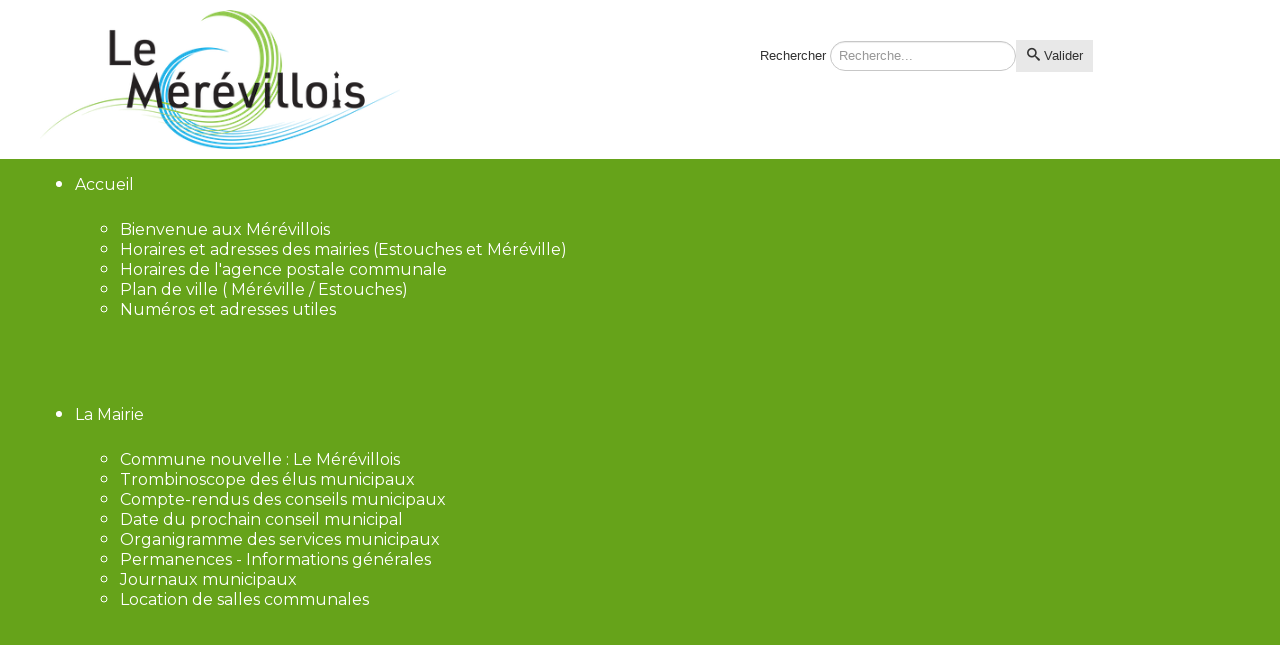

--- FILE ---
content_type: text/html; charset=utf-8
request_url: https://lemerevillois.fr/index.php/vie-associative-et-culturelle/caritatif/associations-caritatives-merevilloises
body_size: 10062
content:

<!DOCTYPE html>
<html xmlns="http://www.w3.org/1999/xhtml" xml:lang="fr-fr" lang="fr-fr" dir="ltr" >
<head>
	<base href="https://lemerevillois.fr/index.php/vie-associative-et-culturelle/caritatif/associations-caritatives-merevilloises" />
	<meta http-equiv="content-type" content="text/html; charset=utf-8" />
	<meta name="keywords" content="Le Mérévillois, Méréville, Estouches, Guy Desmurs, David Loignon, commune nouvelle, Essonne " />
	<meta name="author" content="Super Utilisateur" />
	<meta name="description" content="Site Internet du Mérévillois
" />
	<meta name="generator" content="Joomla! - Open Source Content Management" />
	<title>Associations caritatives mérévilloises</title>
	<link href="https://lemerevillois.fr/index.php/component/search/?Itemid=566&amp;format=opensearch" rel="search" title="Valider lemerevillois.fr" type="application/opensearchdescription+xml" />
	<link href="/components/com_pagebuilderck/assets/pagebuilderck.css" rel="stylesheet" type="text/css" />
	<link href="/components/com_pagebuilderck/assets/font-awesome.min.css" rel="stylesheet" type="text/css" />
	<link href="/plugins/system/mediabox_ck/assets/mediaboxck.css" rel="stylesheet" type="text/css" />
	<link href="/media/plg_system_imageeffectck/css/imageeffectck.css?ver=2.2.4" rel="stylesheet" type="text/css" />
	<link href="https://fonts.googleapis.com/css?family=Montserrat" rel="stylesheet" type="text/css" />
	<link href="/modules/mod_maximenuck/themes/blank/css/maximenuck.php?monid=maximenuck91" rel="stylesheet" type="text/css" />
	<link href="/modules/mod_maximenuck/assets/maximenuresponsiveck.css" rel="stylesheet" type="text/css" />
	<style type="text/css">
.pbck-container { max-width: 1000px}@media only screen and (min-width:801px){
.ckhide5 { display: none !important; } 
.ckstack5 > .inner { display: block; }
.ckstack5 .blockck { float: none !important; width: auto !important; display: block; margin-left: 0 !important;}
}@media only screen and (max-width:800px) and (min-width:641px){
.ckhide4 { display: none !important; } 
.ckstack4 > .inner { display: block; }
.ckstack4 .blockck { float: none !important; width: auto !important; display: block; margin-left: 0 !important;}
}@media only screen and (max-width:640px) and (min-width:481px){
.ckhide3 { display: none !important; } 
.ckstack3 > .inner { display: block; }
.ckstack3 .blockck { float: none !important; width: auto !important; display: block; margin-left: 0 !important;}
}@media only screen and (max-width:480px) and (min-width:321px){
.ckhide2 { display: none !important; } 
.ckstack2 > .inner { display: block; }
.ckstack2 .blockck { float: none !important; width: auto !important; display: block; margin-left: 0 !important;}
}@media only screen and (max-width:320px){
.ckhide1 { display: none !important; } 
.ckstack1 > .inner { display: block; }
.ckstack1 .blockck { float: none !important; width: auto !important; display: block; margin-left: 0 !important;}
}[data-gutter="2%"][data-nb="1"]:not(.ckadvancedlayout) [data-width="100"] {width:100%;}[data-gutter="2%"][data-nb="1"].ckadvancedlayout [data-width="100"] {width:100%;}[data-gutter="2%"][data-nb="1"]:not(.ckadvancedlayout) .blockck:not(:first-child) {margin-left:2%;}[data-gutter="2%"][data-nb="1"]:not(.ckadvancedlayout) [data-width="100"] {width:100%;}[data-gutter="2%"][data-nb="1"].ckadvancedlayout [data-width="100"] {width:100%;}[data-gutter="2%"][data-nb="1"]:not(.ckadvancedlayout) .blockck:not(:first-child) {margin-left:2%;}
			#mbCenter, #mbToolbar {
	background-color: #1a1a1a;
	-webkit-border-radius: 10px;
	-khtml-border-radius: 10px;
	-moz-border-radius: 10px;
	border-radius: 10px;
	-webkit-box-shadow: 0px 5px 20px rgba(0,0,0,0.50);
	-khtml-box-shadow: 0px 5px 20px rgba(0,0,0,0.50);
	-moz-box-shadow: 0px 5px 20px rgba(0,0,0,0.50);
	box-shadow: 0px 5px 20px rgba(0,0,0,0.50);
	/* For IE 8 */
	-ms-filter: "progid:DXImageTransform.Microsoft.Shadow(Strength=5, Direction=180, Color='#000000')";
	/* For IE 5.5 - 7 */
	filter: progid:DXImageTransform.Microsoft.Shadow(Strength=5, Direction=180, Color='#000000');
	}
	
	#mbOverlay {
		background-color: #000;
	}
	
	#mbCenter.mbLoading {
		background-color: #1a1a1a;
	}
	
	#mbBottom {
		color: #999;
	}
	
	#mbTitle, #mbPrevLink, #mbNextLink, #mbCloseLink, #mbPlayLink, #mbPauseLink {
		color: #fff;
	}
		div#maximenuck91 li > a, div#maximenuck91 li > span { font-family: 'Montserrat';}div#maximenuck91 ul.maximenuck2 li > a, div#maximenuck91 ul.maximenuck2 li > span { font-family: 'Montserrat';}
div#maximenuck91.maximenuckh ul.maximenuck div.floatck, div#maximenuck91.maximenuckh ul.maximenuck li.maximenuck div.floatck { margin-top: 10px; } 
div#maximenuck91.maximenuckh ul.maximenuck li.maximenuck.level1.parent > a:after, div#maximenuck91.maximenuckh ul.maximenuck li.maximenuck.level1.parent > span.separator:after { border-top-color: #ffffff;color: #ffffff;display:block;position:absolute;} 
div#maximenuck91.maximenuckh ul.maximenuck li.maximenuck.level1 li.maximenuck.parent > a:after, div#maximenuck91.maximenuckh ul.maximenuck li.maximenuck.level1 li.maximenuck.parent > span.separator:after,
	div#maximenuck91 .maxipushdownck li.maximenuck.parent > a:after, div#maximenuck91 .maxipushdownck li.maximenuck.parent > span.separator:after { border-left-color: #4DFFED;color: #4DFFED;margin-top: 10px;margin-right: 10px;margin-bottom: 10px;margin-left: 10px;} 
div#maximenuck91.maximenuckh ul.maximenuck li.maximenuck.level1 li.maximenuck.parent:hover > a:after, div#maximenuck91.maximenuckh ul.maximenuck li.maximenuck.level1 li.maximenuck.parent:hover > span.separator:after,
	div#maximenuck91 .maxipushdownck li.maximenuck.parent:hover > a:after, div#maximenuck91 .maxipushdownck li.maximenuck.parent:hover > span.separator:after { border-color: transparent transparent transparent #FFDB4D;color: #FFDB4D;} 
div#maximenuck91.maximenuckh ul.maximenuck li.maximenuck.level1, div#maximenuck91.maximenuckh ul.maximenuck li.maximenuck.level1.parent { margin-right: 20px; } 
div#maximenuck91.maximenuckh ul.maximenuck li.maximenuck.level1 > a, div#maximenuck91.maximenuckh ul.maximenuck li.maximenuck.level1 > span.separator {  } 
div#maximenuck91.maximenuckh ul.maximenuck li.maximenuck.level1 > a span.titreck, div#maximenuck91.maximenuckh ul.maximenuck li.maximenuck.level1 > span.separator span.titreck { color: #ffffff;font-size: 16px; } 
div#maximenuck91.maximenuckh ul.maximenuck li.maximenuck div.floatck, div#maximenuck91.maximenuckh ul.maximenuck li.maximenuck div.floatck div.floatck,
div#maximenuck91 .maxipushdownck div.floatck { background: rgba(102,163,26,1);background-color: rgba(102,163,26,1); } 
div#maximenuck91.maximenuckh ul.maximenuck li.maximenuck.level1 li.maximenuck:not(.headingck), div#maximenuck91 li.maximenuck.maximenuflatlistck:not(.level1):not(.headingck),
div#maximenuck91 .maxipushdownck li.maximenuck:not(.headingck) { margin-left: 10px; } 
div#maximenuck91.maximenuckh ul.maximenuck li.maximenuck.level1 li.maximenuck:not(.headingck) > a, div#maximenuck91 li.maximenuck.maximenuflatlistck:not(.level1):not(.headingck) > a,
div#maximenuck91 .maxipushdownck li.maximenuck:not(.headingck) > a, ndiv#maximenuck91.maximenuckh ul.maximenuck li.maximenuck.level1 li.maximenuck:not(.headingck) > span.separator, div#maximenuck91 li.maximenuck.maximenuflatlistck:not(.level1):not(.headingck) > span.separator,
div#maximenuck91 .maxipushdownck li.maximenuck:not(.headingck) > span.separator { padding-top: 10px;padding-bottom: 10px; } 
div#maximenuck91.maximenuckh ul.maximenuck li.maximenuck.level1 li.maximenuck > a span.titreck, div#maximenuck91.maximenuckh ul.maximenuck li.maximenuck.level1 li.maximenuck > span.separator span.titreck, div#maximenuck91 li.maximenuck.maximenuflatlistck:not(.level1) span.titreck,
div#maximenuck91 .maxipushdownck li.maximenuck > a span.titreck, div#maximenuck91 .maxipushdownck li.maximenuck > span.separator span.titreck { color: #ffffff;font-size: 16px; } 
div#maximenuck91.maximenuckh ul.maximenuck li.maximenuck.level2.active > a span.titreck, div#maximenuck91.maximenuckh ul.maximenuck li.maximenuck.level2.active > span.separator span.titreck, div#maximenuck91 li.maximenuck.maximenuflatlistck.active:not(.level1) span.titreck,
div#maximenuck91.maximenuckh ul.maximenuck li.maximenuck.level1 li.maximenuck:hover > a span.titreck, div#maximenuck91.maximenuckh ul.maximenuck li.maximenuck.level1 li.maximenuck:hover > span.separator span.titreck, div#maximenuck91 li.maximenuck.maximenuflatlistck:hover:not(.level1) span.titreck,
div#maximenuck91 .maxipushdownck li.maximenuck:hover > a span.titreck, div#maximenuck91 .maxipushdownck li.maximenuck:hover > span.separator span.titreck { color: #FFDB4D; } @media screen and (max-width: 524px) {#maximenuck91 .maximenumobiletogglericonck {display: block !important;font-size: 33px !important;text-align: right !important;padding-top: 10px !important;}#maximenuck91 ul.maximenuck .maximenumobiletogglerck ~ li.maximenuck.level1 {display: none !important;}#maximenuck91 ul.maximenuck .maximenumobiletogglerck:checked ~ li.maximenuck.level1 {display: block !important;}}@media screen and (max-width: 524px) {div#maximenuck91 ul.maximenuck li.maximenuck.nomobileck, div#maximenuck91 .maxipushdownck ul.maximenuck2 li.maximenuck.nomobileck { display: none !important; }}@media screen and (min-width: 525px) {div#maximenuck91 ul.maximenuck li.maximenuck.nodesktopck, div#maximenuck91 .maxipushdownck ul.maximenuck2 li.maximenuck.nodesktopck { display: none !important; }}div.mod_search63 input[type="search"]{ width:auto; }.pbck-container { max-width: 1000px}@media only screen and (min-width:801px){
.ckhide5 { display: none !important; } 
.ckstack5 > .inner { display: block; }
.ckstack5 .blockck { float: none !important; width: auto !important; display: block; margin-left: 0 !important;}
}@media only screen and (max-width:800px) and (min-width:641px){
.ckhide4 { display: none !important; } 
.ckstack4 > .inner { display: block; }
.ckstack4 .blockck { float: none !important; width: auto !important; display: block; margin-left: 0 !important;}
}@media only screen and (max-width:640px) and (min-width:481px){
.ckhide3 { display: none !important; } 
.ckstack3 > .inner { display: block; }
.ckstack3 .blockck { float: none !important; width: auto !important; display: block; margin-left: 0 !important;}
}@media only screen and (max-width:480px) and (min-width:321px){
.ckhide2 { display: none !important; } 
.ckstack2 > .inner { display: block; }
.ckstack2 .blockck { float: none !important; width: auto !important; display: block; margin-left: 0 !important;}
}@media only screen and (max-width:320px){
.ckhide1 { display: none !important; } 
.ckstack1 > .inner { display: block; }
.ckstack1 .blockck { float: none !important; width: auto !important; display: block; margin-left: 0 !important;}
}
	</style>
	<script type="application/json" class="joomla-script-options new">{"csrf.token":"ac8d21cc20bc3c669ca5df1cfc7ef4a7","system.paths":{"root":"","base":""},"joomla.jtext":{"JLIB_FORM_FIELD_INVALID":"Champ invalide&#160;:&#160;"}}</script>
	<script src="/media/jui/js/jquery.min.js?24d1ab6e4dd6a6ebdede5ecaaa1ab9c3" type="text/javascript"></script>
	<script src="/media/jui/js/jquery-noconflict.js?24d1ab6e4dd6a6ebdede5ecaaa1ab9c3" type="text/javascript"></script>
	<script src="/media/jui/js/jquery-migrate.min.js?24d1ab6e4dd6a6ebdede5ecaaa1ab9c3" type="text/javascript"></script>
	<script src="/components/com_pagebuilderck/assets/jquery-uick.js" type="text/javascript"></script>
	<script src="/components/com_pagebuilderck/assets/pagebuilderck.js" type="text/javascript"></script>
	<script src="/components/com_pagebuilderck/assets/parallaxbackground.js" type="text/javascript"></script>
	<script src="/media/system/js/mootools-core.js?24d1ab6e4dd6a6ebdede5ecaaa1ab9c3" type="text/javascript"></script>
	<script src="/media/system/js/core.js?24d1ab6e4dd6a6ebdede5ecaaa1ab9c3" type="text/javascript"></script>
	<script src="/media/system/js/punycode.js?24d1ab6e4dd6a6ebdede5ecaaa1ab9c3" type="text/javascript"></script>
	<script src="/media/system/js/validate.js?24d1ab6e4dd6a6ebdede5ecaaa1ab9c3" type="text/javascript"></script>
	<script src="/media/system/js/caption.js?24d1ab6e4dd6a6ebdede5ecaaa1ab9c3" type="text/javascript"></script>
	<script src="/plugins/system/mediabox_ck/assets/mediaboxck.min.js" type="text/javascript"></script>
	<script src="/media/jui/js/bootstrap.min.js?24d1ab6e4dd6a6ebdede5ecaaa1ab9c3" type="text/javascript"></script>
	<script src="/media/plg_system_imageeffectck/js/imageeffectck.js" type="text/javascript"></script>
	<script src="/media/jui/js/jquery.ui.core.min.js?24d1ab6e4dd6a6ebdede5ecaaa1ab9c3" type="text/javascript"></script>
	<script src="/modules/mod_maximenuck/assets/maximenuck.js" type="text/javascript"></script>
	<!--[if lt IE 9]><script src="/media/system/js/html5fallback.js?24d1ab6e4dd6a6ebdede5ecaaa1ab9c3" type="text/javascript"></script><![endif]-->
	<script type="text/javascript">
jQuery(window).on('load',  function() {
				new JCaption('img.caption');
			});
                    Mediabox.scanPage = function() {
						var links = jQuery('a').filter(function(i) {
							if ( jQuery(this).attr('rel') 
									&& jQuery(this).data('mediaboxck_done') != '1') {
								var patt = new RegExp(/^lightbox/i);
								return patt.test(jQuery(this).attr('rel'));
							}
						});
						if (! links.length) return;

						links.mediabox({
						overlayOpacity : 	0.7,
						resizeOpening : 	1,
						resizeDuration : 	240,
						initialWidth : 		320,
						initialHeight : 	180,
						defaultWidth : 		640,
						defaultHeight : 	360,
						showCaption : 		1,
						showCounter : 		1,
						loop : 				0,
						isMobileEnable: 	1,
						// mobileDetection: 	'resolution',
						isMobile: 			false,
						mobileResolution: 	'640',
						attribType :		'rel',
						showToolbar :		'0',
						diapoTime :			'3000',
						diapoAutoplay :		'0',
						medialoop :		false,
						playerpath: '/plugins/system/mediabox_ck/assets/NonverBlaster.swf'
						}, null, function(curlink, el) {
							var rel0 = curlink.rel.replace(/[[]|]/gi," ");
							var relsize = rel0.split(" ");
							return (curlink == el) || ((curlink.rel.length > 8) && el.rel.match(relsize[1]));
						});
					};
					jQuery(document).ready(function(){ Mediabox.scanPage(); });
					jQuery(document).ready(function(jQuery){jQuery('#maximenuck91').DropdownMaxiMenu({fxtransition : 'linear',dureeIn : 0,dureeOut : 500,menuID : 'maximenuck91',testoverflow : '0',orientation : 'horizontal',behavior : 'mouseover',opentype : 'open',fxdirection : 'normal',directionoffset1 : '30',directionoffset2 : '30',showactivesubitems : '0',ismobile : 0,menuposition : '0',effecttype : 'dropdown',topfixedeffect : '1',topfixedoffset : '',clickclose : '0',fxduration : 500});});
	</script>
	<script async src="https://www.googletagmanager.com/gtag/js?id=4081735244"></script>
	<script>
	  window.dataLayer = window.dataLayer || [];
	  function gtag(){dataLayer.push(arguments);}
	  gtag('js', new Date());
	  gtag('config', '4081735244');
	</script>
		
	<script>(function(w,d,s,l,i){w[l]=w[l]||[];w[l].push({'gtm.start':
	new Date().getTime(),event:'gtm.js'});var f=d.getElementsByTagName(s)[0],
	j=d.createElement(s),dl=l!='dataLayer'?'&l='+l:'';j.async=true;j.src=
	'https://www.googletagmanager.com/gtm.js?id='+i+dl;f.parentNode.insertBefore(j,f);
	})(window,document,'script','dataLayer','G-99X97033NQ');</script>

			<link href='https://fonts.googleapis.com/css?family=Montserrat' rel='stylesheet' type='text/css'>
		<link rel="stylesheet" href="/templates/template_merev-pagesuite/css/bootstrap.css" type="text/css" />
				<link rel="stylesheet" href="/templates/template_merev-pagesuite/css/template.css" type="text/css" />
			<meta name="viewport" content="width=device-width, initial-scale=1.0" />
		<link rel="stylesheet" href="/templates/template_merev-pagesuite/css/mobile.css" type="text/css" />

<!--[if lte IE 7]>
<style type="text/css">
#bannermenu ul.menu > li {
	display: inline !important;
	zoom: 1;
}
</style>
<![endif]-->

	<!--[if lt IE 9]>
		<script src="/media/jui/js/html5.js"></script>
	<![endif]--></head>
<body class="com_content -body view-article no-layout no-task  itemid-566 ltr">
<div id="wrapper1" class="tck-wrapper">
	<div class="inner  tck-container">

	<section id="bannerrow"  class="tck-row">
		<div class="inner clearfix">
			<div class="flexiblecolumn " id="bannercolumn1">
				<div id="bannerlogo" class="tck-logo">
					<div class="inner clearfix">
												<a href="http://lemerevillois.fr">
													<img class="tck-logo-img" src="/images/logos/Logo_Le-Merevillois_400L.png" width="400" alt="" />
												</a>
																	</div>
				</div>
			</div>
			<div class="flexiblecolumn " id="bannercolumn2">
							</div>
			<div class="flexiblecolumn " id="bannercolumn3">
								<nav id="bannermenu">
					<div class="inner clearfix " data-position="position-2">
						<label for="position-2-mobileck" class="mobileckhambuger_togglerlabel" style="display:none;">&#x2261;</label>
						<input id="position-2-mobileck" class="mobileckhambuger_toggler" type="checkbox" style="display:none;"/>
								<div class="tck-module moduletable">
							<div class="tck-module-text">
					<div class="tck-search search mod_search63">
	<form action="/index.php/vie-associative-et-culturelle/caritatif/associations-caritatives-merevilloises" method="post" class="form-inline">
		<label for="mod-search-searchword63" class="tck-search-label">Rechercher</label> <input name="searchword" id="mod-search-searchword63" maxlength="200"  class="inputbox search-query input-medium tck-search-field" type="search" size="20" placeholder="Recherche..." /><button class="button btn btn-primary tck-search-button" onclick="this.form.searchword.focus();"><span class="icon-search"></span> Valider</button>		<input type="hidden" name="task" value="search" />
		<input type="hidden" name="option" value="com_search" />
		<input type="hidden" name="Itemid" value="566" />
	</form>
</div>
				</div>
		</div>
	
					</div>
				</nav>
							</div>
			<div class="clr"></div>
		</div>
	</section>

	</div>
</div>
<div id="wrapper2" class="tck-wrapper">
	<div class="inner  tck-container">

		<div id="block1" >
		<div class="inner clearfix " data-position="position-1">
					<div class="tck-module moduletable">
							<div class="tck-module-text">
					
			<!--[if lte IE 7]>
			<link href="/modules/mod_maximenuck/themes/blank/css/ie7.css" rel="stylesheet" type="text/css" />
			<![endif]--><!-- debut Maximenu CK, par cedric keiflin -->
	<div class="maximenuckh ltr" id="maximenuck91" style="z-index:10;">
        <div class="maxiroundedleft"></div>
        <div class="maxiroundedcenter">
            <ul class=" maximenuck">
								<label for="maximenuck91-maximenumobiletogglerck" class="maximenumobiletogglericonck" style="display:none;">&#x2261;</label><input id="maximenuck91-maximenumobiletogglerck" class="maximenumobiletogglerck" type="checkbox" style="display:none;"/>				<li data-level="1" class="maximenuck item435 first parent level1 " style="z-index : 12000;" ><a  data-hover="Accueil" class="maximenuck " href="/index.php"><span class="titreck"  data-hover="Accueil">Accueil</span></a>
	<div class="floatck" style=""><div class="maxidrop-top"><div class="maxidrop-top2"></div></div><div class="maxidrop-main" style="width:600px;height:200px;"><div class="maxidrop-main2"><div class="maximenuck2 first " >
	<ul class="maximenuck2"><li data-level="2" class="maximenuck item510 first level2 " style="z-index : 11999;" ><a  data-hover="Bienvenue aux Mérévillois" class="maximenuck " href="/index.php/homepage/bienvenue-aux-nouveaux-merevillois"><span class="titreck"  data-hover="Bienvenue aux Mérévillois">Bienvenue aux Mérévillois</span></a>
		</li><li data-level="2" class="maximenuck item508 level2 " style="z-index : 11998;" ><a  data-hover="Horaires et adresses des mairies (Estouches et Méréville)" class="maximenuck " href="/index.php/homepage/horaires-et-adresses-des-mairies-estouches-et-mereville"><span class="titreck"  data-hover="Horaires et adresses des mairies (Estouches et Méréville)">Horaires et adresses des mairies (Estouches et Méréville)</span></a>
		</li><li data-level="2" class="maximenuck item509 level2 " style="z-index : 11997;" ><a  data-hover="Horaires de l\'agence postale communale" class="maximenuck " href="/index.php/homepage/horaires-de-l-agence-postale"><span class="titreck"  data-hover="Horaires de l\'agence postale communale">Horaires de l'agence postale communale</span></a>
		</li><li data-level="2" class="maximenuck item536 level2 " style="z-index : 11996;" ><a  data-hover="Plan de ville ( Méréville / Estouches)" class="maximenuck " href="/index.php/homepage/plan-de-ville-mereville-estouches"><span class="titreck"  data-hover="Plan de ville ( Méréville / Estouches)">Plan de ville ( Méréville / Estouches)</span></a>
		</li><li data-level="2" class="maximenuck item537 last level2 " style="z-index : 11995;" ><a  data-hover="Numéros et adresses utiles" class="maximenuck " href="/index.php/homepage/numeros-utiles"><span class="titreck"  data-hover="Numéros et adresses utiles">Numéros et adresses utiles</span></a>
	</li>
	</ul>
	<div class="clr"></div></div><div class="clr"></div></div></div><div class="maxidrop-bottom"><div class="maxidrop-bottom2"></div></div></div>
	</li><li data-level="1" class="maximenuck item471 parent level1 " style="z-index : 11994;" ><a  data-hover="La Mairie" class="maximenuck " href="#"><span class="titreck"  data-hover="La Mairie">La Mairie</span></a>
	<div class="floatck" style=""><div class="maxidrop-top"><div class="maxidrop-top2"></div></div><div class="maxidrop-main" style="width:420px;height:300px;"><div class="maxidrop-main2"><div class="maximenuck2 first " >
	<ul class="maximenuck2"><li data-level="2" class="maximenuck item511 first level2 " style="z-index : 11993;" ><a  data-hover="Commune nouvelle : Le Mérévillois" class="maximenuck " href="/index.php/la-mairie/commune-nouvelle-le-merevillois"><span class="titreck"  data-hover="Commune nouvelle : Le Mérévillois">Commune nouvelle : Le Mérévillois</span></a>
		</li><li data-level="2" class="maximenuck item512 level2 " style="z-index : 11992;" ><a  data-hover="Trombinoscope des élus municipaux" class="maximenuck " href="/index.php/la-mairie/trombinoscope-des-elus-municipaux"><span class="titreck"  data-hover="Trombinoscope des élus municipaux">Trombinoscope des élus municipaux</span></a>
		</li><li data-level="2" class="maximenuck item513 level2 " style="z-index : 11991;" ><a  data-hover="Compte-rendus des conseils municipaux" class="maximenuck " href="/index.php/la-mairie/compte-rendus-des-conseils-municipaux"><span class="titreck"  data-hover="Compte-rendus des conseils municipaux">Compte-rendus des conseils municipaux</span></a>
		</li><li data-level="2" class="maximenuck item538 level2 " style="z-index : 11990;" ><a  data-hover="Date du prochain conseil municipal" class="maximenuck " href="/index.php/la-mairie/date-du-prochain-conseil-municipal"><span class="titreck"  data-hover="Date du prochain conseil municipal">Date du prochain conseil municipal</span></a>
		</li><li data-level="2" class="maximenuck item515 level2 " style="z-index : 11989;" ><a  data-hover="Organigramme des services municipaux" class="maximenuck " href="/index.php/la-mairie/organigramme-des-services-municipaux"><span class="titreck"  data-hover="Organigramme des services municipaux">Organigramme des services municipaux</span></a>
		</li><li data-level="2" class="maximenuck item516 level2 " style="z-index : 11988;" ><a  data-hover="Permanences - Informations générales" class="maximenuck " href="/index.php/la-mairie/permanences-informations-generales"><span class="titreck"  data-hover="Permanences - Informations générales">Permanences - Informations générales</span></a>
		</li><li data-level="2" class="maximenuck item521 level2 " style="z-index : 11987;" ><a  data-hover="Journaux municipaux" class="maximenuck " href="/index.php/la-mairie/journaux-municipaux"><span class="titreck"  data-hover="Journaux municipaux">Journaux municipaux</span></a>
		</li><li data-level="2" class="maximenuck item575 last level2 " style="z-index : 11986;" ><a  data-hover="Location de salles communales" class="maximenuck " href="/index.php/la-mairie/location-de-salles-communales"><span class="titreck"  data-hover="Location de salles communales">Location de salles communales</span></a>
	</li>
	</ul>
	<div class="clr"></div></div><div class="clr"></div></div></div><div class="maxidrop-bottom"><div class="maxidrop-bottom2"></div></div></div>
	</li><li data-level="1" class="maximenuck item517 parent level1 " style="z-index : 11985;" ><a  data-hover="Démarches administratives et sociales" class="maximenuck " href="#"><span class="titreck"  data-hover="Démarches administratives et sociales">Démarches administratives et sociales</span></a>
	<div class="floatck" style=""><div class="maxidrop-top"><div class="maxidrop-top2"></div></div><div class="maxidrop-main" style="width:200px;"><div class="maxidrop-main2"><div class="maximenuck2 first " >
	<ul class="maximenuck2"><li data-level="2" class="maximenuck item519 first parent level2 " style="z-index : 11984;" ><a  data-hover="CCAS" class="maximenuck " href="/index.php/demarches-administratives/ccas"><span class="titreck"  data-hover="CCAS">CCAS</span></a>
	<div class="floatck" style=""><div class="maxidrop-top"><div class="maxidrop-top2"></div></div><div class="maxidrop-main" style=""><div class="maxidrop-main2"><div class="maximenuck2 first " >
	<ul class="maximenuck2"><li data-level="3" class="maximenuck item546 first level3 " style="z-index : 11983;" ><a  data-hover="Diverses aides" class="maximenuck " href="/index.php/demarches-administratives/ccas/aides"><span class="titreck"  data-hover="Diverses aides">Diverses aides</span></a>
		</li><li data-level="3" class="maximenuck item621 level3 " style="z-index : 11982;" ><a  data-hover="La Maison de Justice et du Droit (ancien P.A.D.)" class="maximenuck " href="/index.php/demarches-administratives/ccas/aides-2"><span class="titreck"  data-hover="La Maison de Justice et du Droit (ancien P.A.D.)">La Maison de Justice et du Droit (ancien P.A.D.)</span></a>
		</li><li data-level="3" class="maximenuck item622 level3 " style="z-index : 11981;" ><a  data-hover="Le Centre d\'Information sur les Droits des Femmes et des Familles (C.I.D.F.F.)" class="maximenuck " href="/index.php/demarches-administratives/ccas/aides-3"><span class="titreck"  data-hover="Le Centre d\'Information sur les Droits des Femmes et des Familles (C.I.D.F.F.)">Le Centre d'Information sur les Droits des Femmes et des Familles (C.I.D.F.F.)</span></a>
		</li><li data-level="3" class="maximenuck item623 level3 " style="z-index : 11980;" ><a  data-hover="Le Centre Local d’Information et de Coordination (CLIC" class="maximenuck " href="/index.php/demarches-administratives/ccas/aides-4"><span class="titreck"  data-hover="Le Centre Local d’Information et de Coordination (CLIC">Le Centre Local d’Information et de Coordination (CLIC</span></a>
		</li><li data-level="3" class="maximenuck item627 level3 " style="z-index : 11979;" ><a  data-hover="La Mission Locale Sud Essonne" class="maximenuck " href="/index.php/demarches-administratives/ccas/aides-6"><span class="titreck"  data-hover="La Mission Locale Sud Essonne">La Mission Locale Sud Essonne</span></a>
		</li><li data-level="3" class="maximenuck item629 last level3 " style="z-index : 11978;" ><a  data-hover="U.D.A.F. Union départementale des associations familiales" class="maximenuck " href="/index.php/demarches-administratives/ccas/sante-5"><span class="titreck"  data-hover="U.D.A.F. Union départementale des associations familiales">U.D.A.F. Union départementale des associations familiales</span></a>
	</li>
	</ul>
	<div class="clr"></div></div><div class="clr"></div></div></div><div class="maxidrop-bottom"><div class="maxidrop-bottom2"></div></div></div>
	</li><li data-level="2" class="maximenuck item617 level2 " style="z-index : 11977;" ><a  data-hover=" Arrêtés" class="maximenuck " href="/index.php/demarches-administratives/arretes"><span class="titreck"  data-hover=" Arrêtés"> Arrêtés</span></a>
		</li><li data-level="2" class="maximenuck item518 parent level2 " style="z-index : 11976;" ><a  data-hover="Etat civil" class="maximenuck " href="/index.php/demarches-administratives/etat-civil"><span class="titreck"  data-hover="Etat civil">Etat civil</span></a>
	<div class="floatck" style=""><div class="maxidrop-top"><div class="maxidrop-top2"></div></div><div class="maxidrop-main" style=""><div class="maxidrop-main2"><div class="maximenuck2 first " >
	<ul class="maximenuck2"><li data-level="3" class="maximenuck item624 first level3 " style="z-index : 11975;" ><a  data-hover="Recensement militaire (ou &quot;recensement citoyen&quot;)" class="maximenuck " href="/index.php/demarches-administratives/etat-civil/etat-civil"><span class="titreck"  data-hover="Recensement militaire (ou &quot;recensement citoyen&quot;)">Recensement militaire (ou &quot;recensement citoyen&quot;)</span></a>
		</li><li data-level="3" class="maximenuck item625 last level3 " style="z-index : 11974;" ><a  data-hover="Elections" class="maximenuck " href="/index.php/demarches-administratives/etat-civil/etat-civil-2"><span class="titreck"  data-hover="Elections">Elections</span></a>
	</li>
	</ul>
	<div class="clr"></div></div><div class="clr"></div></div></div><div class="maxidrop-bottom"><div class="maxidrop-bottom2"></div></div></div>
	</li><li data-level="2" class="maximenuck item596 parent level2 " style="z-index : 11973;" ><a  data-hover="PLU" class="maximenuck " href="/index.php/demarches-administratives/plu"><span class="titreck"  data-hover="PLU">PLU</span></a>
	<div class="floatck" style=""><div class="maxidrop-top"><div class="maxidrop-top2"></div></div><div class="maxidrop-main" style="width:180px;"><div class="maxidrop-main2"><div class="maximenuck2 first "  style="width:180px;float:left;">
	<ul class="maximenuck2"><li data-level="3" class="maximenuck item634 first last level3 " style="z-index : 11972;" ><a  data-hover="PLU" class="maximenuck " href="/index.php/demarches-administratives/plu/reglement-plu-mereville-2" target="_blank" ><span class="titreck"  data-hover="PLU">PLU</span></a>
	</li>
	</ul>
	<div class="clr"></div></div><div class="clr"></div></div></div><div class="maxidrop-bottom"><div class="maxidrop-bottom2"></div></div></div>
	</li><li data-level="2" class="maximenuck item607 last level2 " style="z-index : 11971;" ><a  data-hover="Réglementation pour la Pêche et la Chasse" class="maximenuck " href="/index.php/demarches-administratives/arretes1"><span class="titreck"  data-hover="Réglementation pour la Pêche et la Chasse">Réglementation pour la Pêche et la Chasse</span></a>
	</li>
	</ul>
	<div class="clr"></div></div><div class="clr"></div></div></div><div class="maxidrop-bottom"><div class="maxidrop-bottom2"></div></div></div>
	</li><li data-level="1" class="maximenuck item472 parent level1 " style="z-index : 11970;" ><a  data-hover="Vie quotidienne" class="maximenuck " href="#"><span class="titreck"  data-hover="Vie quotidienne">Vie quotidienne</span></a>
	<div class="floatck" style=""><div class="maxidrop-top"><div class="maxidrop-top2"></div></div><div class="maxidrop-main" style="width:400px;"><div class="maxidrop-main2"><div class="maximenuck2 first " >
	<ul class="maximenuck2"><li data-level="2" class="maximenuck item545 first level2 " style="z-index : 11969;" ><a  data-hover="Assistantes maternelles" class="maximenuck " href="/index.php/vie-quotidienne/assistantes-maternelles"><span class="titreck"  data-hover="Assistantes maternelles">Assistantes maternelles</span></a>
		</li><li data-level="2" class="maximenuck item613 level2 " style="z-index : 11968;" ><a  data-hover="C.A.E.S.E. Communauté d\'Agglomération de l\'Etampois Sud Essonne" class="maximenuck " href="/index.php/vie-quotidienne/caese"><span class="titreck"  data-hover="C.A.E.S.E. Communauté d\'Agglomération de l\'Etampois Sud Essonne">C.A.E.S.E. Communauté d'Agglomération de l'Etampois Sud Essonne</span></a>
		</li><li data-level="2" class="maximenuck item559 level2 " style="z-index : 11967;" ><a  data-hover="Centre de loisirs" class="maximenuck " href="/index.php/vie-quotidienne/centre-de-loisirs"><span class="titreck"  data-hover="Centre de loisirs">Centre de loisirs</span></a>
		</li><li data-level="2" class="maximenuck item547 level2 " style="z-index : 11966;" ><a  data-hover="Cimetières" class="maximenuck " href="/index.php/vie-quotidienne/cimetiere"><span class="titreck"  data-hover="Cimetières">Cimetières</span></a>
		</li><li data-level="2" class="maximenuck item522 level2 " style="z-index : 11965;" ><a  data-hover="Collège" class="maximenuck " href="/index.php/vie-quotidienne/college"><span class="titreck"  data-hover="Collège">Collège</span></a>
		</li><li data-level="2" class="maximenuck item548 level2 " style="z-index : 11964;" ><a  data-hover="Commerces" class="maximenuck " href="/index.php/vie-quotidienne/commerces"><span class="titreck"  data-hover="Commerces">Commerces</span></a>
		</li><li data-level="2" class="maximenuck item549 level2 " style="z-index : 11963;" ><a  data-hover="Déchets" class="maximenuck " href="/index.php/vie-quotidienne/dechets"><span class="titreck"  data-hover="Déchets">Déchets</span></a>
		</li><li data-level="2" class="maximenuck item523 parent level2 " style="z-index : 11962;" ><a  data-hover="Ecoles" class="maximenuck " href="/index.php/vie-quotidienne/ecoles"><span class="titreck"  data-hover="Ecoles">Ecoles</span></a>
	<div class="floatck" style=""><div class="maxidrop-top"><div class="maxidrop-top2"></div></div><div class="maxidrop-main" style=""><div class="maxidrop-main2"><div class="maximenuck2 first " >
	<ul class="maximenuck2"><li data-level="3" class="maximenuck item630 first level3 " style="z-index : 11961;" ><a  data-hover="Informations scolaires" class="maximenuck " href="/index.php/vie-quotidienne/ecoles/ecole1"><span class="titreck"  data-hover="Informations scolaires">Informations scolaires</span></a>
		</li><li data-level="3" class="maximenuck item592 level3 " style="z-index : 11960;" ><a  data-hover="Restauration" class="maximenuck " href="/index.php/vie-quotidienne/ecoles/restauration"><span class="titreck"  data-hover="Restauration">Restauration</span></a>
		</li><li data-level="3" class="maximenuck item620 last level3 " style="z-index : 11959;" ><a  data-hover="Colonie - Classe de découverte" class="maximenuck " href="/index.php/vie-quotidienne/ecoles/ecole"><span class="titreck"  data-hover="Colonie - Classe de découverte">Colonie - Classe de découverte</span></a>
	</li>
	</ul>
	<div class="clr"></div></div><div class="clr"></div></div></div><div class="maxidrop-bottom"><div class="maxidrop-bottom2"></div></div></div>
	</li><li data-level="2" class="maximenuck item609 level2 " style="z-index : 11958;" ><a  data-hover="Enquêtes" class="maximenuck " href="/index.php/vie-quotidienne/hebergements-2"><span class="titreck"  data-hover="Enquêtes">Enquêtes</span></a>
		</li><li data-level="2" class="maximenuck item550 level2 " style="z-index : 11957;" ><a  data-hover="Hébergements" class="maximenuck " href="/index.php/vie-quotidienne/hebergements"><span class="titreck"  data-hover="Hébergements">Hébergements</span></a>
		</li><li data-level="2" class="maximenuck item551 level2 " style="z-index : 11956;" ><a  data-hover="Jardins publics" class="maximenuck " href="/index.php/vie-quotidienne/jardins-publics"><span class="titreck"  data-hover="Jardins publics">Jardins publics</span></a>
		</li><li data-level="2" class="maximenuck item633 level2 " style="z-index : 11955;" ><a  data-hover="Informations diverses" class="maximenuck " href="/index.php/vie-quotidienne/sante-5"><span class="titreck"  data-hover="Informations diverses">Informations diverses</span></a>
		</li><li data-level="2" class="maximenuck item552 level2 " style="z-index : 11954;" ><a  data-hover="Notaires, avocats et Conseillers du Salarié" class="maximenuck " href="/index.php/vie-quotidienne/notaires-et-avocats"><span class="titreck"  data-hover="Notaires, avocats et Conseillers du Salarié">Notaires, avocats et Conseillers du Salarié</span></a>
		</li><li data-level="2" class="maximenuck item560 level2 " style="z-index : 11953;" ><a  data-hover="Office de tourisme" class="maximenuck " href="/index.php/vie-quotidienne/office-de-tourisme"><span class="titreck"  data-hover="Office de tourisme">Office de tourisme</span></a>
		</li><li data-level="2" class="maximenuck item595 level2 " style="z-index : 11952;" ><a  data-hover="Offres d\'emploi" class="maximenuck " href="/index.php/vie-quotidienne/artisans-et-services-2"><span class="titreck"  data-hover="Offres d\'emploi">Offres d'emploi</span></a>
		</li><li data-level="2" class="maximenuck item626 level2 " style="z-index : 11951;" ><a  data-hover="Résidence pour Personnes Âgées" class="maximenuck " href="/index.php/vie-quotidienne/sante2"><span class="titreck"  data-hover="Résidence pour Personnes Âgées">Résidence pour Personnes Âgées</span></a>
		</li><li data-level="2" class="maximenuck item553 parent level2 " style="z-index : 11950;" ><a  data-hover="Santé" class="maximenuck " href="/index.php/vie-quotidienne/sante"><span class="titreck"  data-hover="Santé">Santé</span></a>
	<div class="floatck" style=""><div class="maxidrop-top"><div class="maxidrop-top2"></div></div><div class="maxidrop-main" style=""><div class="maxidrop-main2"><div class="maximenuck2 first " >
	<ul class="maximenuck2"><li data-level="3" class="maximenuck item554 first level3 " style="z-index : 11949;" ><a  data-hover="Professionnels de santé" class="maximenuck " href="/index.php/vie-quotidienne/sante/professionnels-de-sante"><span class="titreck"  data-hover="Professionnels de santé">Professionnels de santé</span></a>
		</li><li data-level="3" class="maximenuck item555 level3 " style="z-index : 11948;" ><a  data-hover="Protection Maternelle Infantile (PMI)" class="maximenuck " href="/index.php/vie-quotidienne/sante/protection-maternelle-infantile-pmi"><span class="titreck"  data-hover="Protection Maternelle Infantile (PMI)">Protection Maternelle Infantile (PMI)</span></a>
		</li><li data-level="3" class="maximenuck item556 level3 " style="z-index : 11947;" ><a  data-hover="Dépistage" class="maximenuck " href="/index.php/vie-quotidienne/sante/depistage"><span class="titreck"  data-hover="Dépistage">Dépistage</span></a>
		</li><li data-level="3" class="maximenuck item610 level3 " style="z-index : 11946;" ><a  data-hover="Canicule" class="maximenuck " href="/index.php/vie-quotidienne/sante/depistage-2"><span class="titreck"  data-hover="Canicule">Canicule</span></a>
		</li><li data-level="3" class="maximenuck item618 level3 " style="z-index : 11945;" ><a  data-hover="Covid-19" class="maximenuck " href="/index.php/vie-quotidienne/sante/covid"><span class="titreck"  data-hover="Covid-19">Covid-19</span></a>
		</li><li data-level="3" class="maximenuck item619 level3 " style="z-index : 11944;" ><a  data-hover="Collecte de sang" class="maximenuck " href="/index.php/vie-quotidienne/sante/sante"><span class="titreck"  data-hover="Collecte de sang">Collecte de sang</span></a>
		</li><li data-level="3" class="maximenuck item614 last level3 " style="z-index : 11943;" ><a  data-hover="Moustique-tigre en Essonne" class="maximenuck " href="/index.php/vie-quotidienne/sante/moustique-tigre"><span class="titreck"  data-hover="Moustique-tigre en Essonne">Moustique-tigre en Essonne</span></a>
	</li>
	</ul>
	<div class="clr"></div></div><div class="clr"></div></div></div><div class="maxidrop-bottom"><div class="maxidrop-bottom2"></div></div></div>
	</li><li data-level="2" class="maximenuck item524 parent last level2 " style="z-index : 11942;" ><a  data-hover="Transports" class="maximenuck " href="/index.php/vie-quotidienne/transports"><span class="titreck"  data-hover="Transports">Transports</span></a>
	<div class="floatck" style=""><div class="maxidrop-top"><div class="maxidrop-top2"></div></div><div class="maxidrop-main" style=""><div class="maxidrop-main2"><div class="maximenuck2 first " >
	<ul class="maximenuck2"><li data-level="3" class="maximenuck item637 first last level3 " style="z-index : 11941;" ><a  data-hover="Transports Scolaires" class="maximenuck " href="/index.php/vie-quotidienne/transports/transports-2"><span class="titreck"  data-hover="Transports Scolaires">Transports Scolaires</span></a>
	</li>
	</ul>
	<div class="clr"></div></div><div class="clr"></div></div></div><div class="maxidrop-bottom"><div class="maxidrop-bottom2"></div></div></div>
	</li>
	</ul>
	<div class="clr"></div></div><div class="clr"></div></div></div><div class="maxidrop-bottom"><div class="maxidrop-bottom2"></div></div></div>
	</li><li data-level="1" class="maximenuck item473 active parent level1 " style="z-index : 11940;" ><a  data-hover="Vie associative et culturelle" class="maximenuck " href="#"><span class="titreck"  data-hover="Vie associative et culturelle">Vie associative et culturelle</span></a>
	<div class="floatck" style=""><div class="maxidrop-top"><div class="maxidrop-top2"></div></div><div class="maxidrop-main" style="width:320px;height:300px;"><div class="maxidrop-main2"><div class="maximenuck2 first " >
	<ul class="maximenuck2"><li data-level="2" class="maximenuck item616 first level2 " style="z-index : 11939;" ><a  data-hover="Guide des associations du Mérévillois" class="maximenuck " href="/index.php/vie-associative-et-culturelle/guide-des-associations-du-merevillois"><span class="titreck"  data-hover="Guide des associations du Mérévillois">Guide des associations du Mérévillois</span></a>
		</li><li data-level="2" class="maximenuck item628 level2 " style="z-index : 11938;" ><a  data-hover="Cérémonies et autres" class="maximenuck " href="/index.php/vie-associative-et-culturelle/associations"><span class="titreck"  data-hover="Cérémonies et autres">Cérémonies et autres</span></a>
		</li><li data-level="2" class="maximenuck item525 parent level2 " style="z-index : 11937;" ><a  data-hover="Culture" class="maximenuck " href="#"><span class="titreck"  data-hover="Culture">Culture</span></a>
	<div class="floatck" style=""><div class="maxidrop-top"><div class="maxidrop-top2"></div></div><div class="maxidrop-main" style="width:200px;"><div class="maxidrop-main2"><div class="maximenuck2 first " >
	<ul class="maximenuck2"><li data-level="3" class="maximenuck item564 first level3 " style="z-index : 11936;" ><a  data-hover="Associations culturelles mérévilloises " class="maximenuck " href="/index.php/vie-associative-et-culturelle/culture/associations-culturelles-merevilloises"><span class="titreck"  data-hover="Associations culturelles mérévilloises ">Associations culturelles mérévilloises </span></a>
		</li><li data-level="3" class="maximenuck item570 level3 " style="z-index : 11935;" ><a  data-hover="Centre culturel ( agglo)" class="maximenuck " href="/index.php/vie-associative-et-culturelle/culture/centre-culturel-agglo"><span class="titreck"  data-hover="Centre culturel ( agglo)">Centre culturel ( agglo)</span></a>
		</li><li data-level="3" class="maximenuck item571 level3 " style="z-index : 11934;" ><a  data-hover="Conservatoire de musique et de danse (agglo) " class="maximenuck " href="/index.php/vie-associative-et-culturelle/culture/conservatoire-de-musique-et-de-danse-agglo"><span class="titreck"  data-hover="Conservatoire de musique et de danse (agglo) ">Conservatoire de musique et de danse (agglo) </span></a>
		</li><li data-level="3" class="maximenuck item572 last level3 " style="z-index : 11933;" ><a  data-hover="Bibliothèque" class="maximenuck " href="/index.php/vie-associative-et-culturelle/culture/bibliotheque"><span class="titreck"  data-hover="Bibliothèque">Bibliothèque</span></a>
	</li>
	</ul>
	<div class="clr"></div></div><div class="clr"></div></div></div><div class="maxidrop-bottom"><div class="maxidrop-bottom2"></div></div></div>
	</li><li data-level="2" class="maximenuck item561 parent level2 " style="z-index : 11932;" ><a  data-hover="Sports" class="maximenuck " href="#"><span class="titreck"  data-hover="Sports">Sports</span></a>
	<div class="floatck" style=""><div class="maxidrop-top"><div class="maxidrop-top2"></div></div><div class="maxidrop-main" style=""><div class="maxidrop-main2"><div class="maximenuck2 first " >
	<ul class="maximenuck2"><li data-level="3" class="maximenuck item565 first level3 " style="z-index : 11931;" ><a  data-hover="Associations sportives mérévilloises" class="maximenuck " href="/index.php/vie-associative-et-culturelle/sport/associations-sportives-merevilloises"><span class="titreck"  data-hover="Associations sportives mérévilloises">Associations sportives mérévilloises</span></a>
		</li><li data-level="3" class="maximenuck item573 level3 " style="z-index : 11930;" ><a  data-hover="Complexe sportif " class="maximenuck " href="/index.php/vie-associative-et-culturelle/sport/complexe-sportif"><span class="titreck"  data-hover="Complexe sportif ">Complexe sportif </span></a>
		</li><li data-level="3" class="maximenuck item636 level3 " style="z-index : 11929;" ><a  data-hover="Terrain Multisports (City stade)" class="maximenuck " href="/index.php/vie-associative-et-culturelle/sport/sports"><span class="titreck"  data-hover="Terrain Multisports (City stade)">Terrain Multisports (City stade)</span></a>
		</li><li data-level="3" class="maximenuck item574 last level3 " style="z-index : 11928;" ><a  data-hover="Les piscines" class="maximenuck " href="/index.php/vie-associative-et-culturelle/sport/piscine-agglo"><span class="titreck"  data-hover="Les piscines">Les piscines</span></a>
	</li>
	</ul>
	<div class="clr"></div></div><div class="clr"></div></div></div><div class="maxidrop-bottom"><div class="maxidrop-bottom2"></div></div></div>
	</li><li data-level="2" class="maximenuck item562 parent level2 " style="z-index : 11927;" ><a  data-hover="Amicales" class="maximenuck " href="#"><span class="titreck"  data-hover="Amicales">Amicales</span></a>
	<div class="floatck" style=""><div class="maxidrop-top"><div class="maxidrop-top2"></div></div><div class="maxidrop-main" style=""><div class="maxidrop-main2"><div class="maximenuck2 first " >
	<ul class="maximenuck2"><li data-level="3" class="maximenuck item567 first last level3 " style="z-index : 11926;" ><a  data-hover="Amicales mérévilloises" class="maximenuck " href="/index.php/vie-associative-et-culturelle/amicales/amicales-merevilloises"><span class="titreck"  data-hover="Amicales mérévilloises">Amicales mérévilloises</span></a>
	</li>
	</ul>
	<div class="clr"></div></div><div class="clr"></div></div></div><div class="maxidrop-bottom"><div class="maxidrop-bottom2"></div></div></div>
	</li><li data-level="2" class="maximenuck item568 active parent level2 " style="z-index : 11925;" ><a  data-hover="Caritatif" class="maximenuck " href="#"><span class="titreck"  data-hover="Caritatif">Caritatif</span></a>
	<div class="floatck" style=""><div class="maxidrop-top"><div class="maxidrop-top2"></div></div><div class="maxidrop-main" style=""><div class="maxidrop-main2"><div class="maximenuck2 first " >
	<ul class="maximenuck2"><li data-level="3" class="maximenuck item566 current active first last level3 " style="z-index : 11924;" ><a  data-hover="Associations caritatives mérévilloises" class="maximenuck " href="/index.php/vie-associative-et-culturelle/caritatif/associations-caritatives-merevilloises"><span class="titreck"  data-hover="Associations caritatives mérévilloises">Associations caritatives mérévilloises</span></a>
	</li>
	</ul>
	<div class="clr"></div></div><div class="clr"></div></div></div><div class="maxidrop-bottom"><div class="maxidrop-bottom2"></div></div></div>
	</li><li data-level="2" class="maximenuck item563 parent last level2 " style="z-index : 11923;" ><a  data-hover="Divers" class="maximenuck " href="#"><span class="titreck"  data-hover="Divers">Divers</span></a>
	<div class="floatck" style=""><div class="maxidrop-top"><div class="maxidrop-top2"></div></div><div class="maxidrop-main" style=""><div class="maxidrop-main2"><div class="maximenuck2 first " >
	<ul class="maximenuck2"><li data-level="3" class="maximenuck item569 first last level3 " style="z-index : 11922;" ><a  data-hover="Associations diverses mérévilloises" class="maximenuck " href="/index.php/vie-associative-et-culturelle/divers/associations-diverses-merevilloises"><span class="titreck"  data-hover="Associations diverses mérévilloises">Associations diverses mérévilloises</span></a>
	</li>
	</ul>
	<div class="clr"></div></div><div class="clr"></div></div></div><div class="maxidrop-bottom"><div class="maxidrop-bottom2"></div></div></div>
	</li>
	</ul>
	<div class="clr"></div></div><div class="clr"></div></div></div><div class="maxidrop-bottom"><div class="maxidrop-bottom2"></div></div></div>
	</li><li data-level="1" class="maximenuck item475 parent level1 " style="z-index : 11921;" ><a  data-hover="Cadre de vie" class="maximenuck " href="#"><span class="titreck"  data-hover="Cadre de vie">Cadre de vie</span></a>
	<div class="floatck" style=""><div class="maxidrop-top"><div class="maxidrop-top2"></div></div><div class="maxidrop-main" style="width:320px;height:200px;"><div class="maxidrop-main2"><div class="maximenuck2 first " >
	<ul class="maximenuck2"><li data-level="2" class="maximenuck item557 first level2 " style="z-index : 11920;" ><a  data-hover="Domaine de Méréville" class="maximenuck " href="/index.php/cadre-de-vie/domaine-de-mereville"><span class="titreck"  data-hover="Domaine de Méréville">Domaine de Méréville</span></a>
		</li><li data-level="2" class="maximenuck item535 level2 " style="z-index : 11919;" ><a  data-hover="La capitale du cresson" class="maximenuck " href="/index.php/cadre-de-vie/la-capitale-du-cresson"><span class="titreck"  data-hover="La capitale du cresson">La capitale du cresson</span></a>
		</li><li data-level="2" class="maximenuck item534 level2 " style="z-index : 11918;" ><a  data-hover="Point Histoire Estouches" class="maximenuck " href="/index.php/cadre-de-vie/point-histoire-estouches"><span class="titreck"  data-hover="Point Histoire Estouches">Point Histoire Estouches</span></a>
		</li><li data-level="2" class="maximenuck item532 level2 " style="z-index : 11917;" ><a  data-hover="Point Histoire Méréville" class="maximenuck " href="/index.php/cadre-de-vie/point-histoire-mereville"><span class="titreck"  data-hover="Point Histoire Méréville">Point Histoire Méréville</span></a>
		</li><li data-level="2" class="maximenuck item615 last level2 " style="z-index : 11916;" ><a  data-hover="Environnement" class="maximenuck " href="/index.php/cadre-de-vie/envirionnement"><span class="titreck"  data-hover="Environnement">Environnement</span></a>
	</li>
	</ul>
	<div class="clr"></div></div><div class="clr"></div></div></div><div class="maxidrop-bottom"><div class="maxidrop-bottom2"></div></div></div>
	</li><li data-level="1" class="maximenuck item507 last level1 " style="z-index : 11915;" ><a  data-hover="Contact" class="maximenuck " href="mailto:mairie@lemerevillois.fr?subject=Mail envoyé depuis le site lemerevillois.fr "><img src="/images/pictos/enveloppeMessage20px.png" alt="Contact" width="40px" height="20px"/></a></li>            </ul>
        </div>
        <div class="maxiroundedright"></div>
        <div style="clear:both;"></div>
    </div>
    <!-- fin maximenuCK -->
				</div>
		</div>
	
		</div>
	</div>
	
	</div>
</div>
<div id="wrapper" class="tck-wrapper">
	<div class="inner  tck-container">

	<div id="maincontent" class="maincontent noleft noright">
		<div class="inner clearfix">
											<div id="system-message-container">
	</div>

											<div class="tck-article item-page" itemscope itemtype="https://schema.org/Article">
	<meta itemprop="inLanguage" content="fr-FR" />
	
		
						
		
	
	
		
									<div itemprop="articleBody" class="tck-article-body">
		<div class="pagebuilderck"><div class="rowck ckstack3 ckstack2 ckstack1 uick-sortable" id="row_ID1565272445100" data-gutter="2%" data-nb="1" style="position: relative;"><div class="inner animate clearfix"><div class="blockck" id="block_ID1565272445100" data-real-width="100%" data-width="100" style="position: relative;"><div class="inner animate resizable"><div class="innercontent uick-sortable"><div id="ID1565272451200" class="cktype" data-type="text" style="position: relative;">  			  			<div class="cktext inner"><h2>Les associations caritatives du mérévillois</h2></div>  		</div></div></div></div></div></div><div class="rowck ckstack3 ckstack2 ckstack1 uick-sortable" id="row_ID1565282177000" data-gutter="2%" data-nb="1" style="position: relative;"><div class="inner animate clearfix"><div class="blockck" id="block_ID1565282177014" data-real-width="100%" data-width="100" style="position: relative;"><div class="inner animate resizable"><div class="innercontent uick-sortable"><div id="ID1565282177015" class="cktype" data-type="text" style="position: relative;">  			  			<div class="cktext inner"><h3>A.E.D.S.E <br>Association Éco citoyenne Du Sud Essonne</h3>  <p>6 chemin des b<br>91580 Auvers-St-Georges</p>  <p>M. JARRY: 06 68 43 48 35 <br><span id="cloak0db046122cabb3d96eba54c3b9015add">Cette adresse e-mail est protégée contre les robots spammeurs. Vous devez activer le JavaScript pour la visualiser.</span><script type='text/javascript'>
				document.getElementById('cloak0db046122cabb3d96eba54c3b9015add').innerHTML = '';
				var prefix = '&#109;a' + 'i&#108;' + '&#116;o';
				var path = 'hr' + 'ef' + '=';
				var addy0db046122cabb3d96eba54c3b9015add = '&#97;&#101;ds&#101;m&#101;r&#101;v&#105;ll&#101;' + '&#64;';
				addy0db046122cabb3d96eba54c3b9015add = addy0db046122cabb3d96eba54c3b9015add + 'y&#97;h&#111;&#111;' + '&#46;' + 'fr';
				var addy_text0db046122cabb3d96eba54c3b9015add = '&#97;&#101;ds&#101;m&#101;r&#101;v&#105;ll&#101;' + '&#64;' + 'y&#97;h&#111;&#111;' + '&#46;' + 'fr';document.getElementById('cloak0db046122cabb3d96eba54c3b9015add').innerHTML += '<a ' + path + '\'' + prefix + ':' + addy0db046122cabb3d96eba54c3b9015add + '\'>'+addy_text0db046122cabb3d96eba54c3b9015add+'<\/a>';
		</script></p>  <h3>&nbsp;</h3>  <hr>  <h3>A.P.A.E.I. <br>Association de Parents et Amis d’Enfants Inadaptés</h3>  <p>39 rue de la Falaiserie<br>91660 Méréville</p>  <p>M. MARCHAND : 01 64 95 08 35 <br><span id="cloake36839971657e12f28e7c6a806ae7ec1">Cette adresse e-mail est protégée contre les robots spammeurs. Vous devez activer le JavaScript pour la visualiser.</span><script type='text/javascript'>
				document.getElementById('cloake36839971657e12f28e7c6a806ae7ec1').innerHTML = '';
				var prefix = '&#109;a' + 'i&#108;' + '&#116;o';
				var path = 'hr' + 'ef' + '=';
				var addye36839971657e12f28e7c6a806ae7ec1 = 's&#101;rg&#101;.m&#97;rch&#97;nd62' + '&#64;';
				addye36839971657e12f28e7c6a806ae7ec1 = addye36839971657e12f28e7c6a806ae7ec1 + 'h&#111;tm&#97;&#105;l' + '&#46;' + 'fr';
				var addy_texte36839971657e12f28e7c6a806ae7ec1 = 's&#101;rg&#101;.m&#97;rch&#97;nd62' + '&#64;' + 'h&#111;tm&#97;&#105;l' + '&#46;' + 'fr';document.getElementById('cloake36839971657e12f28e7c6a806ae7ec1').innerHTML += '<a ' + path + '\'' + prefix + ':' + addye36839971657e12f28e7c6a806ae7ec1 + '\'>'+addy_texte36839971657e12f28e7c6a806ae7ec1+'<\/a>';
		</script></p>  <p>&nbsp;</p>  <hr>  <h3>AU CLAIR DE LA PLUME <br>Apprentissage de la langue française <br>et accompagnement des personnes</h3>  <p>9 rue Voltaire<br>91660 Méréville</p>  <p>Mme EL HADI : 01 64 95 10 89 <br><span id="cloak3b2845b073eb8fb45d01e196d46609be">Cette adresse e-mail est protégée contre les robots spammeurs. Vous devez activer le JavaScript pour la visualiser.</span><script type='text/javascript'>
				document.getElementById('cloak3b2845b073eb8fb45d01e196d46609be').innerHTML = '';
				var prefix = '&#109;a' + 'i&#108;' + '&#116;o';
				var path = 'hr' + 'ef' + '=';
				var addy3b2845b073eb8fb45d01e196d46609be = '&#97;ly&#101;lh&#97;d&#105;' + '&#64;';
				addy3b2845b073eb8fb45d01e196d46609be = addy3b2845b073eb8fb45d01e196d46609be + 'h&#111;tm&#97;&#105;l' + '&#46;' + 'c&#111;m';
				var addy_text3b2845b073eb8fb45d01e196d46609be = '&#97;ly&#101;lh&#97;d&#105;' + '&#64;' + 'h&#111;tm&#97;&#105;l' + '&#46;' + 'c&#111;m';document.getElementById('cloak3b2845b073eb8fb45d01e196d46609be').innerHTML += '<a ' + path + '\'' + prefix + ':' + addy3b2845b073eb8fb45d01e196d46609be + '\'>'+addy_text3b2845b073eb8fb45d01e196d46609be+'<\/a>';
		</script></p>  <p>&nbsp;</p>  <hr>  <h3>LES AMIS DE LA BONNE CAUSE</h3>  <h4>organiser des manifestations et recueillir <br>des dons, des recettes ou des fonds au profit d’une <br>ou plusieurs associations caritatives reconnues par l’État</h4>  <p>Place de l’hôtel de ville<br>91660 Méréville&nbsp; &nbsp; &nbsp; &nbsp; &nbsp; &nbsp; &nbsp; &nbsp; &nbsp; &nbsp; &nbsp; &nbsp; &nbsp; &nbsp; &nbsp; &nbsp; &nbsp; &nbsp; &nbsp; &nbsp; &nbsp; &nbsp; &nbsp; &nbsp; &nbsp; &nbsp;<a href="/images/agenda/12-decembre/diplome_tlthon.pdf">Téléthon 2024</a></p>  <p>M. DUCLOUX : 01 64 95 09 60 <br><span id="cloak5521fa76fc5794ee72107468d971f7f1">Cette adresse e-mail est protégée contre les robots spammeurs. Vous devez activer le JavaScript pour la visualiser.</span><script type='text/javascript'>
				document.getElementById('cloak5521fa76fc5794ee72107468d971f7f1').innerHTML = '';
				var prefix = '&#109;a' + 'i&#108;' + '&#116;o';
				var path = 'hr' + 'ef' + '=';
				var addy5521fa76fc5794ee72107468d971f7f1 = 's&#101;rg&#101;.d&#117;cl&#111;&#117;x' + '&#64;';
				addy5521fa76fc5794ee72107468d971f7f1 = addy5521fa76fc5794ee72107468d971f7f1 + 'w&#97;n&#97;d&#111;&#111;' + '&#46;' + 'fr';
				var addy_text5521fa76fc5794ee72107468d971f7f1 = 's&#101;rg&#101;.d&#117;cl&#111;&#117;x' + '&#64;' + 'w&#97;n&#97;d&#111;&#111;' + '&#46;' + 'fr';document.getElementById('cloak5521fa76fc5794ee72107468d971f7f1').innerHTML += '<a ' + path + '\'' + prefix + ':' + addy5521fa76fc5794ee72107468d971f7f1 + '\'>'+addy_text5521fa76fc5794ee72107468d971f7f1+'<\/a>';
		</script></p></div>  		</div></div></div></div></div></div></div>	</div>

	
							</div>

			<div class="clr"></div>
		</div>
	</div>

	</div>
</div>
<div id="wrapper3" class="tck-wrapper">
	<div class="inner  tck-container">

		<section id="blocks1"  class="tck-modules">
		<div class="inner clearfix n2">
									<div id="blocks1mod2" class="flexiblemodule ">
				<div class="inner clearfix " data-position="position-4">
							<div class="tck-module moduletable">
							<div class="tck-module-text">
					

<div class="custom"  >
	<p>Copyright - Le Mérévillois 2019</p></div>
				</div>
		</div>
	
				</div>
			</div>
															<div id="blocks1mod5" class="flexiblemodule ">
				<div class="inner clearfix " data-position="position-9">
							<div class="tck-module moduletable">
							<div class="tck-module-text">
					

<div class="custom"  >
	<p><a href="http://lemerevillois.fr/index.php/actualites/130-actualites">Mentions&nbsp;légales</a></p></div>
				</div>
		</div>
	
				</div>
			</div>
						<div class="clr"></div>
		</div>
	</section>
	

	</div>
</div>


<noscript><iframe src="https://www.googletagmanager.com/ns.html?id=G-99X97033NQ" height="0" width="0" style="display:none;visibility:hidden"></iframe></noscript></body>
</html>